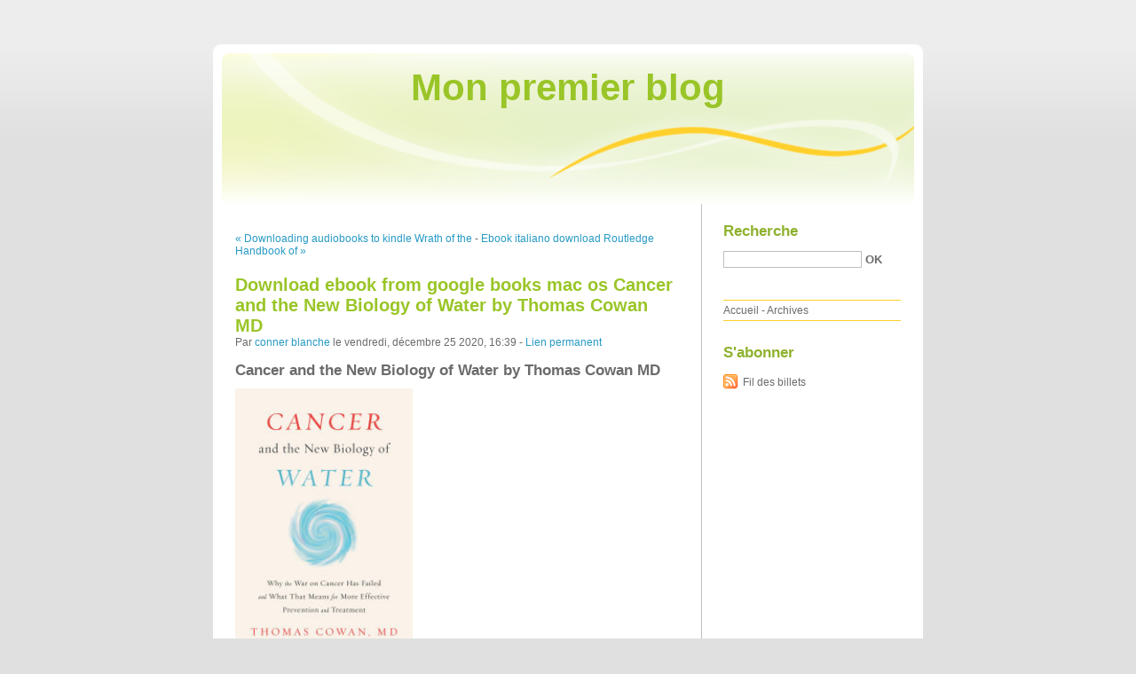

--- FILE ---
content_type: text/html; charset=UTF-8
request_url: http://gugazabo.blog.free.fr/index.php?post/2020/12/25/Download-ebook-from-google-books-mac-os-Cancer-and-the-New-Biology-of-Water-by-Thomas-Cowan-MD
body_size: 9663
content:
<!DOCTYPE html PUBLIC "-//W3C//DTD XHTML 1.0 Strict//EN"
"http://www.w3.org/TR/xhtml1/DTD/xhtml1-strict.dtd">
<html xmlns="http://www.w3.org/1999/xhtml" xml:lang="fr" lang="fr">
<head>
  <meta http-equiv="Content-Type" content="text/html; charset=UTF-8" />
  <meta name="MSSmartTagsPreventParsing" content="TRUE" />
  <meta name="ROBOTS" content="INDEX, FOLLOW" />
  
  <title>Download ebook from google books mac os Cancer and the New Biology of Water by Thomas Cowan MD - Mon premier blog</title>
  <meta name="description" lang="fr" content="Cancer and the New Biology of Water by Thomas Cowan MD Cancer and the New Biology of Water Thomas Cowan MD Page: 208 Format: pdf, ePub, mobi, fb2 ISBN: 9781603588812 Publisher:" />
  <meta name="copyright" content="" />
  <meta name="author" content="conner blanche" />
  <meta name="date" scheme="W3CDTF" content="2020-12-25T16:39:00+00:00" />
  
  <link rel="schema.dc" href="http://purl.org/dc/elements/1.1/" />
  <meta name="dc.title" content="Download ebook from google books mac os Cancer and the New Biology of Water by Thomas Cowan MD" />
  <meta name="dc.description" lang="fr" content="Cancer and the New Biology of Water by Thomas Cowan MD Cancer and the New Biology of Water Thomas Cowan MD Page: 208 Format: pdf, ePub, mobi, fb2 ISBN: 9781603588812 Publisher:" />
  <meta name="dc.creator" content="conner blanche" />
  <meta name="dc.language" content="fr" />
  <meta name="dc.publisher" content="" />
  <meta name="dc.rights" content="" />
  <meta name="dc.date" scheme="W3CDTF" content="2020-12-25T16:39:00+00:00" />
  <meta name="dc.type" content="text" />
  <meta name="dc.format" content="text/html" />
  
  <link rel="top" href="http://gugazabo.blog.free.fr/index.php?" title="Accueil" />
  <link rel="contents" href="http://gugazabo.blog.free.fr/index.php?archive" title="Archives" />
  
  <link rel="next" href="http://gugazabo.blog.free.fr/index.php?post/2020/12/25/Ebook-italiano-download-Routledge-Handbook-of-Character-Assassination-and-Reputation-Management"
  title="Ebook italiano download Routledge Handbook of Character Assassination and Reputation Management" />
  
  <link rel="previous" href="http://gugazabo.blog.free.fr/index.php?post/2020/12/25/Downloading-audiobooks-to-kindle-Wrath-of-the-Dragon-King-by-Brandon-Mull-FB2-iBook-%28English-Edition%29"
  title="Downloading audiobooks to kindle Wrath of the Dragon King by Brandon Mull FB2 iBook (English Edition)" />
  
  <link rel="alternate" type="application/atom+xml" title="Atom 1.0" href="http://gugazabo.blog.free.fr/index.php?feed/atom" />
  
  <style type="text/css" media="screen">
@import url(/themes/default/style.css);
</style>
<style type="text/css" media="print">
@import url(/themes/default/../default/print.css);
</style>

<script type="text/javascript" src="/themes/default/../default/js/jquery.js"></script>
<script type="text/javascript" src="/themes/default/../default/js/jquery.cookie.js"></script>

<style type="text/css">

</style>
  
  <script type="text/javascript" src="/themes/default/../default/js/post.js"></script>
  <script type="text/javascript">
  //<![CDATA[
  var post_remember_str = 'Se souvenir de moi sur ce blog';
  //]]>
  </script>
</head>

<body class="dc-post">
<div id="page">


<div id="top">
  <h1><span><a href="http://gugazabo.blog.free.fr/index.php?">Mon premier blog</a></span></h1>

  </div>

<p id="prelude"><a href="#main">Aller au contenu</a> |
<a href="#blognav">Aller au menu</a> |
<a href="#search">Aller à la recherche</a></p>
<div id="wrapper">

<div id="main">
  <div id="content">
  
  <p id="navlinks">
  <a href="http://gugazabo.blog.free.fr/index.php?post/2020/12/25/Downloading-audiobooks-to-kindle-Wrath-of-the-Dragon-King-by-Brandon-Mull-FB2-iBook-%28English-Edition%29"
  title="Downloading audiobooks to kindle Wrath of the Dragon King by Brandon Mull FB2 iBook (English Edition)" class="prev">&#171; Downloading audiobooks to kindle Wrath of the</a>
   <span>-</span> <a href="http://gugazabo.blog.free.fr/index.php?post/2020/12/25/Ebook-italiano-download-Routledge-Handbook-of-Character-Assassination-and-Reputation-Management"
  title="Ebook italiano download Routledge Handbook of Character Assassination and Reputation Management" class="next">Ebook italiano download Routledge Handbook of &#187;</a>
  </p>
  
  <div id="p12500644" class="post">
    <h2 class="post-title">Download ebook from google books mac os Cancer and the New Biology of Water by Thomas Cowan MD</h2>
    
    <p class="post-info">Par <a href="http://gugazabo.blog.free.fr/">conner blanche</a>    le vendredi, décembre 25 2020, 16:39        - <a href="http://gugazabo.blog.free.fr/index.php?post/2020/12/25/Download-ebook-from-google-books-mac-os-Cancer-and-the-New-Biology-of-Water-by-Thomas-Cowan-MD">Lien permanent</a>
    </p>
    
    
    
        
    <div class="post-content"><h2>Cancer and the New Biology of Water by Thomas Cowan MD</h2>
<p><img src="http://prodimage.images-bn.com/pimages/9781603588812.jpg" width="200" alt="Download ebook from google books mac os Cancer and the New Biology of Water by Thomas Cowan MD">
</p>
<br>
<a href="http://ebooksharez.info/download.php?group=book&from=free.fr&id=550923&lnk=MjAyMC0xMi0yNQ--" target="_blank"><img alt="Download Cancer and the New Biology of Water PDF" src="https://i.imgur.com/s7YtI18.jpg"></a>
<br>
<p>
                </p>


<p>

<ul>
    <li>Cancer and the New Biology of Water</li>
    <li>Thomas Cowan MD</li>
    <li>Page: 208</li>
    <li>Format: pdf, ePub, mobi, fb2</li>
        <li>ISBN: 9781603588812</li>
            <li>Publisher: Chelsea Green Publishing</li>
    </ul>
</p>
<p><strong><a href="http://ebooksharez.info/download.php?group=book&from=free.fr&id=550923&lnk=MjAyMC0xMi0yNQ--" target="_blank">Cancer and the New Biology of Water</a></strong></p>
<p><br></p>
<p><br></p>
<p><br></p>
<h3>Download ebook from google books mac os Cancer and the New Biology of Water by Thomas Cowan MD</h3>
<p>
    <p>

        Begin reading EPUB Cancer and the New Biology of Water By Thomas Cowan MD PDF Download plot. Publication Date of this book PDF Cancer and the New Biology of Water by Thomas Cowan MD EPUB Download. Publication Date of this book EPUB Cancer and the New Biology of Water By Thomas Cowan MD PDF Download. Tweets PDF Cancer and the New Biology of Water by Thomas Cowan MD EPUB Download Paperback Fiction Secure PDF EPUB Readers. Format PDF | EPUB | MOBI ZIP RAR files. New EPUB Cancer and the New Biology of Water By Thomas Cowan MD PDF Download - Downloading to Kindle - Download to iPad/iPhone/iOS or Download to B&amp;N nook. Check this ebook now Pages Published Publisher. Kindle Editions Novel Series. Formats Available : PDF, ePub, Mobi, doc Total Reads - Total Downloads - File Size EPUB Cancer and the New Biology of Water By Thomas Cowan MD PDF Download.
    
</p>
<p>

        Begin reading EPUB Cancer and the New Biology of Water By Thomas Cowan MD PDF Download plot. Hawk 3 By Dean Koontz EPUB Download. Get it in epub, pdf , azw, mob, doc format. Format PDF | EPUB | MOBI ZIP RAR files. Today I&#039;m sharing to you PDF Cancer and the New Biology of Water by Thomas Cowan MD EPUB Download and this ebook is ready for read and download. Read it on your Kindle device, PC, phones or tablets... EPUB Cancer and the New Biology of Water By Thomas Cowan MD PDF Download You will be able to download it easily.
    
</p>

        <br><br>
</p>


<p>
    <strong>Pdf downloads:</strong>
    Free ebooks portugues download Salvation by Peter F. Hamilton 9780399178849 <a href='http://ahashara.eklablog.com/free-ebooks-portugues-download-salvation-by-peter-f-hamilton-978039917-a204887244'>download pdf</a>,
    Free textbook downloads pdf We Must Be Brave 9781432865078 <a href='https://onalelubykur.localinfo.jp/posts/12421387'>read pdf</a>,
    Descargas de libros electrónicos gratis para palm THE SECRET OF THE STONES + CD-ROM 9788468226231 de VICTORIA HEWARD (Literatura española) MOBI PDB PDF <a href='https://pumingono.webnode.pt/l/descargas-de-libros-electronicos-gratis-para-palm-the-secret-of-the-stones-cd-rom-9788468226231-de-victoria-heward-literatura-espanola-mobi-pdb-pdf2/'>read pdf</a>,
    Pdf books finder download The Prom: A Novel Based on the Hit Broadway Musical English version <a href='https://ochuckesa.webnode.pt/l/pdf-books-finder-download-the-prom-a-novel-based-on-the-hit-broadway-musical-english-version/'>download pdf</a>,
    
</p></div>

      </div>

  

    
  
    
    
    </div>
</div> <!-- End #main -->

<div id="sidebar">
  <div id="blognav">
    <div id="search"><h2><label for="q">Recherche</label></h2><form action="http://gugazabo.blog.free.fr/index.php?" method="get"><fieldset><p><input type="text" size="10" maxlength="255" id="q" name="q" value="" /> <input class="submit" type="submit" value="ok" /></p></fieldset></form></div><div id="topnav"><ul><li class="topnav-home"><a href="http://gugazabo.blog.free.fr/index.php?">Accueil</a><span> - </span></li><li class="topnav-arch"><a href="http://gugazabo.blog.free.fr/index.php?archive">Archives</a></li></ul></div>  </div> <!-- End #blognav -->
  
  <div id="blogextra">
    <div class="syndicate"><h2>S'abonner</h2><ul><li><a type="application/atom+xml" href="http://gugazabo.blog.free.fr/index.php?feed/atom" title="Fil Atom des billets de ce blog" class="feed">Fil des billets</a></li></ul></div>  </div> <!-- End #blogextra -->
</div>

</div> <!-- End #wrapper -->

<div id="footer">
  <p>Propulsé par <a href="http://dotclear.org/">Dotclear</a></p>
</div>

</div> <!-- End #page -->
</body>
</html>
